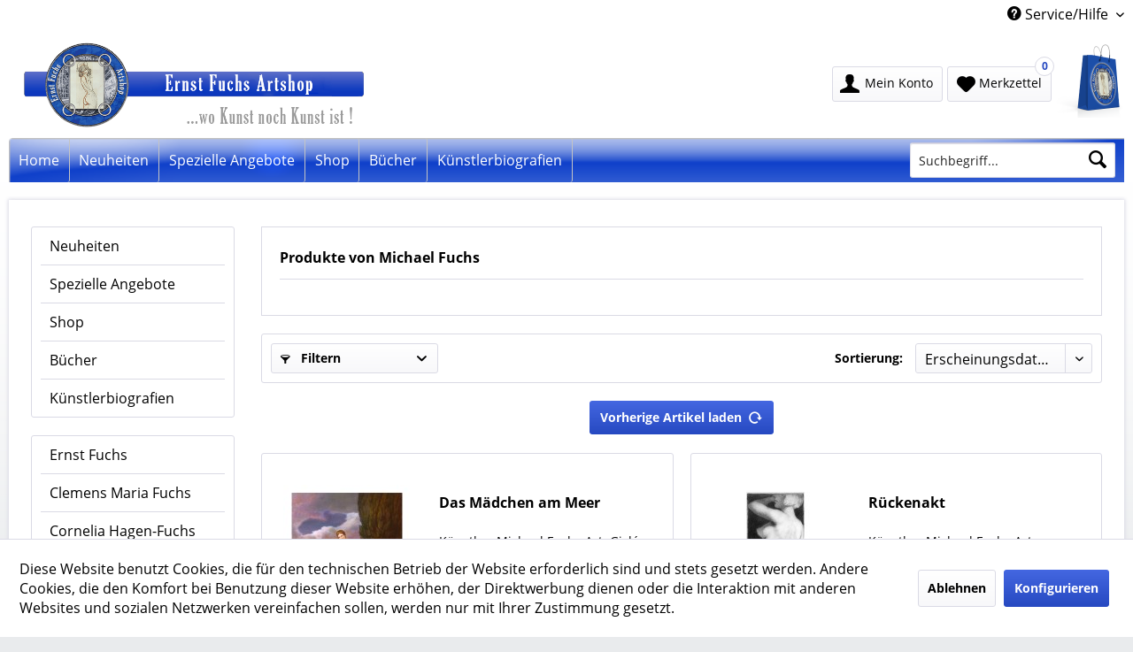

--- FILE ---
content_type: text/html; charset=UTF-8
request_url: https://shop.ernstfuchsmuseum.at/Michael-Fuchs/?p=2
body_size: 10229
content:
<!DOCTYPE html>
<html class="no-js" lang="de" itemscope="itemscope" itemtype="https://schema.org/WebPage">
<head>
<meta charset="utf-8">
<meta name="author" content="" />
<meta name="robots" content="noindex,follow" />
<meta name="revisit-after" content="15 days" />
<meta name="keywords" content="" />
<meta name="description" content="" />
<meta property="og:type" content="product" />
<meta property="og:site_name" content="Ernst Fuchs Museum" />
<meta property="og:title" content="Michael Fuchs" />
<meta property="og:description" content="" />
<meta name="twitter:card" content="product" />
<meta name="twitter:site" content="Ernst Fuchs Museum" />
<meta name="twitter:title" content="Michael Fuchs" />
<meta name="twitter:description" content="" />
<meta property="og:image" content="https://shop.ernstfuchsmuseum.at/media/image/6a/18/0b/logo.png" />
<meta name="twitter:image" content="https://shop.ernstfuchsmuseum.at/media/image/6a/18/0b/logo.png" />
<meta itemprop="copyrightHolder" content="Ernst Fuchs Museum" />
<meta itemprop="copyrightYear" content="2014" />
<meta itemprop="isFamilyFriendly" content="True" />
<meta itemprop="image" content="https://shop.ernstfuchsmuseum.at/media/image/6a/18/0b/logo.png" />
<meta name="viewport" content="width=device-width, initial-scale=1.0">
<meta name="mobile-web-app-capable" content="yes">
<meta name="apple-mobile-web-app-title" content="Ernst Fuchs Museum">
<meta name="apple-mobile-web-app-capable" content="yes">
<meta name="apple-mobile-web-app-status-bar-style" content="default">
<link rel="apple-touch-icon-precomposed" href="https://shop.ernstfuchsmuseum.at/media/unknown/d9/0c/f4/favicon.ico">
<link rel="shortcut icon" href="https://shop.ernstfuchsmuseum.at/media/unknown/d9/0c/f4/favicon.ico">
<meta name="msapplication-navbutton-color" content="#2649c1" />
<meta name="application-name" content="Ernst Fuchs Museum" />
<meta name="msapplication-starturl" content="https://shop.ernstfuchsmuseum.at/" />
<meta name="msapplication-window" content="width=1024;height=768" />
<meta name="msapplication-TileImage" content="https://shop.ernstfuchsmuseum.at/media/unknown/d9/0c/f4/favicon.ico">
<meta name="msapplication-TileColor" content="#2649c1">
<meta name="theme-color" content="#2649c1" />
<title itemprop="name">Michael Fuchs | Ernst Fuchs Museum</title>
<link href="/web/cache/1674716915_b5218d2458462659a71b9cd58475a882.css" media="all" rel="stylesheet" type="text/css" />
<style>
.shop-authors-images {
display: flex;
flex-wrap: wrap;
flex-direction: column;
}
.shop-authors-images img {
float: left;
text-align: left;
}
@media (max-width:1028px){
.shop-authors-images img{
width:fit-content;
padding-bottom: 20px;
}
}
@media (min-width:1029px){
.shop-authors{
display:flex;
}
.shop-authors-images:not(:first-child) img{
margin-left:40px;
}.shop-authors-images:not(:first-child) p{
margin-left:40px;
}
}
</style>
</head>
<body class="is--ctl-listing is--act-manufacturer" >
<div class="page-wrap">
<noscript class="noscript-main">
<div class="alert is--warning">
<div class="alert--icon">
<i class="icon--element icon--warning"></i>
</div>
<div class="alert--content">
Um Ernst&#x20;Fuchs&#x20;Museum in vollem Umfang nutzen zu k&ouml;nnen, empfehlen wir Ihnen Javascript in Ihrem Browser zu aktiveren.
</div>
</div>
</noscript>
<header class="header-main">
<div class="top-bar">
<div class="container block-group">
<nav class="top-bar--navigation block" role="menubar">
<div class="navigation--entry entry--compare is--hidden" role="menuitem" aria-haspopup="true" data-drop-down-menu="true">
</div>
<div class="navigation--entry entry--service has--drop-down" role="menuitem" aria-haspopup="true" data-drop-down-menu="true">
<i class="icon--service"></i> Service/Hilfe
<ul class="service--list is--rounded" role="menu">
<li class="service--entry" role="menuitem">
<a class="service--link" href="https://shop.ernstfuchsmuseum.at/kontaktformular" title="Kontakt" target="_self">
Kontakt
</a>
</li>
<li class="service--entry" role="menuitem">
<a class="service--link" href="https://shop.ernstfuchsmuseum.at/agb" title="AGB" >
AGB
</a>
</li>
<li class="service--entry" role="menuitem">
<a class="service--link" href="https://shop.ernstfuchsmuseum.at/impressum" title="Impressum" >
Impressum
</a>
</li>
<li class="service--entry" role="menuitem">
<a class="service--link" href="https://shop.ernstfuchsmuseum.at/datenschutz" title="Datenschutz" >
Datenschutz
</a>
</li>
<li class="service--entry" role="menuitem">
<a class="service--link" href="https://shop.ernstfuchsmuseum.at/lieferzeiten-und-zahlungsbedingungen" title="Lieferzeiten und Zahlungsbedingungen" >
Lieferzeiten und Zahlungsbedingungen
</a>
</li>
<li class="service--entry" role="menuitem">
<a class="service--link" href="https://shop.ernstfuchsmuseum.at/widerrufs-und-rueckgaberecht" title="Widerrufs- und Rückgaberecht" >
Widerrufs- und Rückgaberecht
</a>
</li>
<li class="service--entry" role="menuitem">
<a class="service--link" href="https://shop.ernstfuchsmuseum.at/phantasten-museum-wien" title="Phantasten Museum Wien" >
Phantasten Museum Wien
</a>
</li>
<li class="service--entry" role="menuitem">
<a class="service--link" href="https://shop.ernstfuchsmuseum.at/defektes-produkt" title="Defektes Produkt" target="_self">
Defektes Produkt
</a>
</li>
</ul>
</div>
</nav>
</div>
</div>
<div class="container header--navigation">
<div class="logo-main block-group" role="banner">
<div class="logo--shop block">
<a class="logo--link" href="https://shop.ernstfuchsmuseum.at/" title="Ernst Fuchs Museum - zur Startseite wechseln">
<picture>
<source srcset="https://shop.ernstfuchsmuseum.at/media/image/6a/18/0b/logo.png" media="(min-width: 78.75em)">
<source srcset="https://shop.ernstfuchsmuseum.at/media/image/6a/18/0b/logo.png" media="(min-width: 64em)">
<source srcset="https://shop.ernstfuchsmuseum.at/media/image/6a/18/0b/logo.png" media="(min-width: 48em)">
<img srcset="https://shop.ernstfuchsmuseum.at/media/image/6a/18/0b/logo.png" alt="Ernst Fuchs Museum - zur Startseite wechseln" />
</picture>
</a>
</div>
</div>
<nav class="shop--navigation block-group">
<ul class="navigation--list block-group" role="menubar">
<li class="navigation--entry entry--menu-left" role="menuitem">
<a class="entry--link entry--trigger btn is--icon-left" href="#offcanvas--left" data-offcanvas="true" data-offCanvasSelector=".sidebar-main" aria-label="Menü">
<i class="icon--menu"></i> Menü
</a>
</li>
<li class="navigation--entry entry--search" role="menuitem" data-search="true" aria-haspopup="true" data-minLength="3">
<a class="btn entry--link entry--trigger" href="#show-hide--search" title="Suche anzeigen / schließen" aria-label="Suche anzeigen / schließen">
<i class="icon--search"></i>
<span class="search--display">Suchen</span>
</a>
</li>
<li class="navigation--entry entry--cart entry--chekout-image" role="menuitem">
<a href="https://shop.ernstfuchsmuseum.at/checkout/cart" title="Warenkorb" style=" display: block; background: transparent url(../../../../images/ico_basket.png) no-repeat 0 0px; background-size:77px 83px; width: 77px; height: 83px; text-indent: -9999em;">
<span class="cart--display">
Warenkorb
</span>
<span class="badge is--primary is--minimal cart--quantity is--hidden" style="text-align:unset;">0</span>
<span class="cart--amount">
0,00&nbsp;&euro; *
</span>
</a>
<div class="ajax-loader">&nbsp;</div>
</li>
<li class="navigation--entry entry--notepad" role="menuitem">
<a href="https://shop.ernstfuchsmuseum.at/note" title="Merkzettel" aria-label="Merkzettel" class="btn entry--link">
<i class="icon--heart"></i>
<span class="account--display">
Merkzettel
</span>
<span class="badge notes--quantity">
0
</span>
</a>
</li>
<li class="navigation--entry entry--account with-slt" role="menuitem" data-offcanvas="true" data-offCanvasSelector=".account--dropdown-navigation">
<a href="https://shop.ernstfuchsmuseum.at/account" title="Mein Konto" aria-label="Mein Konto" class="btn is--icon-left entry--link account--link">
<i class="icon--account"></i>
<span class="account--display">
Mein Konto
</span>
</a>
<div class="account--dropdown-navigation">
<div class="navigation--smartphone">
<div class="entry--close-off-canvas">
<a href="#close-account-menu" class="account--close-off-canvas" title="Menü schließen" aria-label="Menü schließen">
Menü schließen <i class="icon--arrow-right"></i>
</a>
</div>
</div>
<div class="account--menu is--rounded is--personalized">
<span class="navigation--headline">
Mein Konto
</span>
<div class="account--menu-container">
<ul class="sidebar--navigation navigation--list is--level0 show--active-items">
<li class="navigation--entry">
<span class="navigation--signin">
<a href="https://shop.ernstfuchsmuseum.at/account#hide-registration" class="blocked--link btn is--primary navigation--signin-btn" data-collapseTarget="#registration" data-action="close">
Anmelden
</a>
<span class="navigation--register">
oder
<a href="https://shop.ernstfuchsmuseum.at/account#show-registration" class="blocked--link" data-collapseTarget="#registration" data-action="open">
registrieren
</a>
</span>
</span>
</li>
<li class="navigation--entry">
<a href="https://shop.ernstfuchsmuseum.at/account" title="Übersicht" class="navigation--link">
Übersicht
</a>
</li>
<li class="navigation--entry">
<a href="https://shop.ernstfuchsmuseum.at/account/profile" title="Persönliche Daten" class="navigation--link" rel="nofollow">
Persönliche Daten
</a>
</li>
<li class="navigation--entry">
<a href="https://shop.ernstfuchsmuseum.at/address/index/sidebar/" title="Adressen" class="navigation--link" rel="nofollow">
Adressen
</a>
</li>
<li class="navigation--entry">
<a href="https://shop.ernstfuchsmuseum.at/account/payment" title="Zahlungsarten" class="navigation--link" rel="nofollow">
Zahlungsarten
</a>
</li>
<li class="navigation--entry">
<a href="https://shop.ernstfuchsmuseum.at/account/orders" title="Bestellungen" class="navigation--link" rel="nofollow">
Bestellungen
</a>
</li>
<li class="navigation--entry">
<a href="https://shop.ernstfuchsmuseum.at/account/downloads" title="Sofortdownloads" class="navigation--link" rel="nofollow">
Sofortdownloads
</a>
</li>
<li class="navigation--entry">
<a href="https://shop.ernstfuchsmuseum.at/note" title="Merkzettel" class="navigation--link" rel="nofollow">
Merkzettel
</a>
</li>
</ul>
</div>
</div>
</div>
</li>
</ul>
</nav>
<div class="container--ajax-cart" data-collapse-cart="true"></div>
</div>
</header>
<nav class="navigation-main">
<div class="container" data-menu-scroller="true" data-listSelector=".navigation--list.container" data-viewPortSelector=".navigation--list-wrapper">
<div class="navigation--list-wrapper menu-overflow-visible">
<ul class="menu-overflow-visible navigation--list container" role="menubar" itemscope="itemscope" itemtype="https://schema.org/SiteNavigationElement">
<li class="navigation--entry is--home"role="menuitem"><a class="navigation--link is--first"href="https://shop.ernstfuchsmuseum.at/"title="Home"aria-label="Home" itemprop="url"><span itemprop="name">Home</span></a></li><li class="navigation--entry"role="menuitem"><a class="navigation--link" href="https://shop.ernstfuchsmuseum.at/neuheiten/"title="Neuheiten" aria-label="Neuheiten" itemprop="url"><span itemprop="name">Neuheiten</span></a></li><li class="navigation--entry"role="menuitem"><a class="navigation--link" href="https://shop.ernstfuchsmuseum.at/spezielle-angebote/"title="Spezielle Angebote" aria-label="Spezielle Angebote" itemprop="url"><span itemprop="name">Spezielle Angebote</span></a></li><li class="navigation--entry dropdown"role="menuitem"><a class="navigation--link" href="https://shop.ernstfuchsmuseum.at/shop/"title="Shop" aria-label="Shop" itemprop="url"><span itemprop="name">Shop</span></a><div class="dropdown-content"><a href="https://shop.ernstfuchsmuseum.at/shop/original-gemaelde/"title="Original-Gemälde">Original-Gemälde</a><a href="https://shop.ernstfuchsmuseum.at/shop/reproduktionen/"title="Reproduktionen">Reproduktionen</a><a href="https://shop.ernstfuchsmuseum.at/shop/skulpturen/"title="Skulpturen">Skulpturen</a><a href="https://shop.ernstfuchsmuseum.at/shop/schmuck/"title="Schmuck">Schmuck</a><a href="https://shop.ernstfuchsmuseum.at/shop/glas-gemaelde/"title="Glas-Gemälde">Glas-Gemälde</a><a href="https://shop.ernstfuchsmuseum.at/shop/interior/"title="Interior">Interior</a></div></li><li class="navigation--entry"role="menuitem"><a class="navigation--link" href="https://shop.ernstfuchsmuseum.at/buecher/"title="Bücher" aria-label="Bücher" itemprop="url"><span itemprop="name">Bücher</span></a></li><li class="navigation--entry dropdown"role="menuitem"><a class="navigation--link" href="https://shop.ernstfuchsmuseum.at/kuenstlerbiografien/"title="Künstlerbiografien" aria-label="Künstlerbiografien" itemprop="url"><span itemprop="name">Künstlerbiografien</span></a><div class="dropdown-content"><a href="https://shop.ernstfuchsmuseum.at/Ernst-Fuchs/"title="Ernst Fuchs">Ernst Fuchs</a><a href="https://shop.ernstfuchsmuseum.at/Clemens-Maria-Fuchs/"title="Clemens Maria Fuchs">Clemens Maria Fuchs</a><a href="https://shop.ernstfuchsmuseum.at/Cornelia-Hagen-Fuchs/"title="Cornelia Hagen-Fuchs">Cornelia Hagen-Fuchs</a><a href="https://shop.ernstfuchsmuseum.at/Daniel-Friedemann/"title="Daniel Friedemann">Daniel Friedemann</a><a href="https://shop.ernstfuchsmuseum.at/Eva-Fuchs/"title="Eva Fuchs">Eva Fuchs</a><a href="https://shop.ernstfuchsmuseum.at/Leni-Fuchs/"title="Leni Fuchs">Leni Fuchs</a><a href="https://shop.ernstfuchsmuseum.at/Michael-Fuchs/" title="Michael Fuchs">Michael Fuchs</a></div></li>
<form action="/search" method="get" class="main-search--form">
<input type="search" name="sSearch" aria-label="Suchbegriff..." class="main-search--field" autocomplete="off" autocapitalize="off" placeholder="Suchbegriff..." maxlength="30" />
<button type="submit" class="main-search--button" aria-label="Suchen">
<i class="icon--search"></i>
<span class="main-search--text">Suchen</span>
</button>
<div class="form--ajax-loader">&nbsp;</div>
</form>
<div class="main-search--results"></div>
</ul>
</div>
</div>
</nav>
<section class=" content-main container block-group">
<div class="content-main--inner">
<div id='cookie-consent' class='off-canvas is--left block-transition' data-cookie-consent-manager='true'>
<div class='cookie-consent--header cookie-consent--close'>
Cookie-Einstellungen
<i class="icon--arrow-right"></i>
</div>
<div class='cookie-consent--description'>
Diese Website benutzt Cookies, die für den technischen Betrieb der Website erforderlich sind und stets gesetzt werden. Andere Cookies, die den Komfort bei Benutzung dieser Website erhöhen, der Direktwerbung dienen oder die Interaktion mit anderen Websites und sozialen Netzwerken vereinfachen sollen, werden nur mit Ihrer Zustimmung gesetzt.
</div>
<div class='cookie-consent--configuration'>
<div class='cookie-consent--configuration-header'>
<div class='cookie-consent--configuration-header-text'>Konfiguration</div>
</div>
<div class='cookie-consent--configuration-main'>
<div class='cookie-consent--group'>
<input type="hidden" class="cookie-consent--group-name" value="technical" />
<label class="cookie-consent--group-state cookie-consent--state-input cookie-consent--required">
<input type="checkbox" name="technical-state" class="cookie-consent--group-state-input" disabled="disabled" checked="checked"/>
<span class="cookie-consent--state-input-element"></span>
</label>
<div class='cookie-consent--group-title' data-collapse-panel='true' data-contentSiblingSelector=".cookie-consent--group-container">
<div class="cookie-consent--group-title-label cookie-consent--state-label">
Technisch erforderlich
</div>
<span class="cookie-consent--group-arrow is-icon--right">
<i class="icon--arrow-right"></i>
</span>
</div>
<div class='cookie-consent--group-container'>
<div class='cookie-consent--group-description'>
Diese Cookies sind für die Grundfunktionen des Shops notwendig.
</div>
<div class='cookie-consent--cookies-container'>
<div class='cookie-consent--cookie'>
<input type="hidden" class="cookie-consent--cookie-name" value="cookieDeclined" />
<label class="cookie-consent--cookie-state cookie-consent--state-input cookie-consent--required">
<input type="checkbox" name="cookieDeclined-state" class="cookie-consent--cookie-state-input" disabled="disabled" checked="checked" />
<span class="cookie-consent--state-input-element"></span>
</label>
<div class='cookie--label cookie-consent--state-label'>
"Alle Cookies ablehnen" Cookie
</div>
</div>
<div class='cookie-consent--cookie'>
<input type="hidden" class="cookie-consent--cookie-name" value="allowCookie" />
<label class="cookie-consent--cookie-state cookie-consent--state-input cookie-consent--required">
<input type="checkbox" name="allowCookie-state" class="cookie-consent--cookie-state-input" disabled="disabled" checked="checked" />
<span class="cookie-consent--state-input-element"></span>
</label>
<div class='cookie--label cookie-consent--state-label'>
"Alle Cookies annehmen" Cookie
</div>
</div>
<div class='cookie-consent--cookie'>
<input type="hidden" class="cookie-consent--cookie-name" value="shop" />
<label class="cookie-consent--cookie-state cookie-consent--state-input cookie-consent--required">
<input type="checkbox" name="shop-state" class="cookie-consent--cookie-state-input" disabled="disabled" checked="checked" />
<span class="cookie-consent--state-input-element"></span>
</label>
<div class='cookie--label cookie-consent--state-label'>
Ausgewählter Shop
</div>
</div>
<div class='cookie-consent--cookie'>
<input type="hidden" class="cookie-consent--cookie-name" value="csrf_token" />
<label class="cookie-consent--cookie-state cookie-consent--state-input cookie-consent--required">
<input type="checkbox" name="csrf_token-state" class="cookie-consent--cookie-state-input" disabled="disabled" checked="checked" />
<span class="cookie-consent--state-input-element"></span>
</label>
<div class='cookie--label cookie-consent--state-label'>
CSRF-Token
</div>
</div>
<div class='cookie-consent--cookie'>
<input type="hidden" class="cookie-consent--cookie-name" value="cookiePreferences" />
<label class="cookie-consent--cookie-state cookie-consent--state-input cookie-consent--required">
<input type="checkbox" name="cookiePreferences-state" class="cookie-consent--cookie-state-input" disabled="disabled" checked="checked" />
<span class="cookie-consent--state-input-element"></span>
</label>
<div class='cookie--label cookie-consent--state-label'>
Cookie-Einstellungen
</div>
</div>
<div class='cookie-consent--cookie'>
<input type="hidden" class="cookie-consent--cookie-name" value="x-cache-context-hash" />
<label class="cookie-consent--cookie-state cookie-consent--state-input cookie-consent--required">
<input type="checkbox" name="x-cache-context-hash-state" class="cookie-consent--cookie-state-input" disabled="disabled" checked="checked" />
<span class="cookie-consent--state-input-element"></span>
</label>
<div class='cookie--label cookie-consent--state-label'>
Individuelle Preise
</div>
</div>
<div class='cookie-consent--cookie'>
<input type="hidden" class="cookie-consent--cookie-name" value="slt" />
<label class="cookie-consent--cookie-state cookie-consent--state-input cookie-consent--required">
<input type="checkbox" name="slt-state" class="cookie-consent--cookie-state-input" disabled="disabled" checked="checked" />
<span class="cookie-consent--state-input-element"></span>
</label>
<div class='cookie--label cookie-consent--state-label'>
Kunden-Wiedererkennung
</div>
</div>
<div class='cookie-consent--cookie'>
<input type="hidden" class="cookie-consent--cookie-name" value="nocache" />
<label class="cookie-consent--cookie-state cookie-consent--state-input cookie-consent--required">
<input type="checkbox" name="nocache-state" class="cookie-consent--cookie-state-input" disabled="disabled" checked="checked" />
<span class="cookie-consent--state-input-element"></span>
</label>
<div class='cookie--label cookie-consent--state-label'>
Kundenspezifisches Caching
</div>
</div>
<div class='cookie-consent--cookie'>
<input type="hidden" class="cookie-consent--cookie-name" value="session" />
<label class="cookie-consent--cookie-state cookie-consent--state-input cookie-consent--required">
<input type="checkbox" name="session-state" class="cookie-consent--cookie-state-input" disabled="disabled" checked="checked" />
<span class="cookie-consent--state-input-element"></span>
</label>
<div class='cookie--label cookie-consent--state-label'>
Session
</div>
</div>
<div class='cookie-consent--cookie'>
<input type="hidden" class="cookie-consent--cookie-name" value="currency" />
<label class="cookie-consent--cookie-state cookie-consent--state-input cookie-consent--required">
<input type="checkbox" name="currency-state" class="cookie-consent--cookie-state-input" disabled="disabled" checked="checked" />
<span class="cookie-consent--state-input-element"></span>
</label>
<div class='cookie--label cookie-consent--state-label'>
Währungswechsel
</div>
</div>
</div>
</div>
</div>
<div class='cookie-consent--group'>
<input type="hidden" class="cookie-consent--group-name" value="comfort" />
<label class="cookie-consent--group-state cookie-consent--state-input">
<input type="checkbox" name="comfort-state" class="cookie-consent--group-state-input"/>
<span class="cookie-consent--state-input-element"></span>
</label>
<div class='cookie-consent--group-title' data-collapse-panel='true' data-contentSiblingSelector=".cookie-consent--group-container">
<div class="cookie-consent--group-title-label cookie-consent--state-label">
Komfortfunktionen
</div>
<span class="cookie-consent--group-arrow is-icon--right">
<i class="icon--arrow-right"></i>
</span>
</div>
<div class='cookie-consent--group-container'>
<div class='cookie-consent--group-description'>
Diese Cookies werden genutzt um das Einkaufserlebnis noch ansprechender zu gestalten, beispielsweise für die Wiedererkennung des Besuchers.
</div>
<div class='cookie-consent--cookies-container'>
<div class='cookie-consent--cookie'>
<input type="hidden" class="cookie-consent--cookie-name" value="sUniqueID" />
<label class="cookie-consent--cookie-state cookie-consent--state-input">
<input type="checkbox" name="sUniqueID-state" class="cookie-consent--cookie-state-input" />
<span class="cookie-consent--state-input-element"></span>
</label>
<div class='cookie--label cookie-consent--state-label'>
Merkzettel
</div>
</div>
</div>
</div>
</div>
<div class='cookie-consent--group'>
<input type="hidden" class="cookie-consent--group-name" value="statistics" />
<label class="cookie-consent--group-state cookie-consent--state-input">
<input type="checkbox" name="statistics-state" class="cookie-consent--group-state-input"/>
<span class="cookie-consent--state-input-element"></span>
</label>
<div class='cookie-consent--group-title' data-collapse-panel='true' data-contentSiblingSelector=".cookie-consent--group-container">
<div class="cookie-consent--group-title-label cookie-consent--state-label">
Statistik & Tracking
</div>
<span class="cookie-consent--group-arrow is-icon--right">
<i class="icon--arrow-right"></i>
</span>
</div>
<div class='cookie-consent--group-container'>
<div class='cookie-consent--cookies-container'>
<div class='cookie-consent--cookie'>
<input type="hidden" class="cookie-consent--cookie-name" value="x-ua-device" />
<label class="cookie-consent--cookie-state cookie-consent--state-input">
<input type="checkbox" name="x-ua-device-state" class="cookie-consent--cookie-state-input" />
<span class="cookie-consent--state-input-element"></span>
</label>
<div class='cookie--label cookie-consent--state-label'>
Endgeräteerkennung
</div>
</div>
<div class='cookie-consent--cookie'>
<input type="hidden" class="cookie-consent--cookie-name" value="partner" />
<label class="cookie-consent--cookie-state cookie-consent--state-input">
<input type="checkbox" name="partner-state" class="cookie-consent--cookie-state-input" />
<span class="cookie-consent--state-input-element"></span>
</label>
<div class='cookie--label cookie-consent--state-label'>
Partnerprogramm
</div>
</div>
</div>
</div>
</div>
</div>
</div>
<div class="cookie-consent--save">
<input class="cookie-consent--save-button btn is--primary" type="button" value="Einstellungen speichern" />
</div>
</div>
<aside class="sidebar-main off-canvas">
<div class="navigation--smartphone">
<ul class="navigation--list ">
<li class="navigation--entry entry--close-off-canvas">
<a href="#close-categories-menu" title="Menü schließen" class="navigation--link">
Menü schließen <i
class="icon--arrow-right"></i>
</a>
</li>
</ul>
<div class="mobile--switches">
</div>
</div>
<div class="sidebar--categories-wrapper" data-subcategory-nav="true" data-mainCategoryId="104" data-categoryId="0" data-fetchUrl="">
<div class="categories--headline navigation--headline">
Kategorien
</div>
<div class="sidebar--categories-navigation">
<ul class="sidebar--navigation categories--navigation navigation--list is--drop-down is--level0 is--rounded" role="menu">
<li class="navigation--entry" role="menuitem">
<a class="navigation--link" href="https://shop.ernstfuchsmuseum.at/neuheiten/" data-categoryId="8" data-fetchUrl="/widgets/listing/getCategory/categoryId/8" title="Neuheiten" >
Neuheiten
</a>
</li>
<li class="navigation--entry" role="menuitem">
<a class="navigation--link" href="https://shop.ernstfuchsmuseum.at/spezielle-angebote/" data-categoryId="9" data-fetchUrl="/widgets/listing/getCategory/categoryId/9" title="Spezielle Angebote" >
Spezielle Angebote
</a>
</li>
<li class="navigation--entry has--sub-children" role="menuitem">
<a class="navigation--link link--go-forward" href="https://shop.ernstfuchsmuseum.at/shop/" data-categoryId="10" data-fetchUrl="/widgets/listing/getCategory/categoryId/10" title="Shop" >
Shop
<span class="is--icon-right">
<i class="icon--arrow-right"></i>
</span>
</a>
</li>
<li class="navigation--entry" role="menuitem">
<a class="navigation--link" href="https://shop.ernstfuchsmuseum.at/buecher/" data-categoryId="11" data-fetchUrl="/widgets/listing/getCategory/categoryId/11" title="Bücher" >
Bücher
</a>
</li>
<li class="navigation--entry has--sub-children" role="menuitem">
<a class="navigation--link link--go-forward" href="https://shop.ernstfuchsmuseum.at/kuenstlerbiografien/" data-categoryId="12" data-fetchUrl="/widgets/listing/getCategory/categoryId/12" title="Künstlerbiografien" >
Künstlerbiografien
<span class="is--icon-right">
<i class="icon--arrow-right"></i>
</span>
</a>
</li>
</ul>
</div>
<div class="sidebar--categories-navigation">
<ul class="sidebar--navigation categories--navigation navigation--list is--drop-down is--level0 is--rounded" role="menu">
<li class="navigation--entry" role="menuitem">
<a class="navigation--link" href="https://shop.ernstfuchsmuseum.at/Ernst-Fuchs/" title="Ernst Fuchs">
Ernst Fuchs
</a>
</li>
<li class="navigation--entry" role="menuitem">
<a class="navigation--link" href="https://shop.ernstfuchsmuseum.at/Clemens-Maria-Fuchs/" title="Clemens Maria Fuchs">
Clemens Maria Fuchs
</a>
</li>
<li class="navigation--entry" role="menuitem">
<a class="navigation--link" href="https://shop.ernstfuchsmuseum.at/Cornelia-Hagen-Fuchs/" title="Cornelia Hagen-Fuchs">
Cornelia Hagen-Fuchs
</a>
</li>
<li class="navigation--entry" role="menuitem">
<a class="navigation--link" href="https://shop.ernstfuchsmuseum.at/Daniel-Friedemann/" title="Daniel Friedemann">
Daniel Friedemann
</a>
</li>
<li class="navigation--entry" role="menuitem">
<a class="navigation--link" href="https://shop.ernstfuchsmuseum.at/Eva-Fuchs/" title="Eva Fuchs">
Eva Fuchs
</a>
</li>
<li class="navigation--entry" role="menuitem">
<a class="navigation--link" href="https://shop.ernstfuchsmuseum.at/Leni-Fuchs/" title="Leni Fuchs">
Leni Fuchs
</a>
</li>
<li class="navigation--entry" role="menuitem">
<a class="navigation--link" href="https://shop.ernstfuchsmuseum.at/Michael-Fuchs/" title="Michael Fuchs">
Michael Fuchs
</a>
</li>
</ul>
</div>
<div class="shop-sites--container is--rounded">
<div class="shop-sites--headline navigation--headline">
Informationen
</div>
<ul class="shop-sites--navigation sidebar--navigation navigation--list is--drop-down is--level0" role="menu">
<li class="navigation--entry" role="menuitem">
<a class="navigation--link" href="https://shop.ernstfuchsmuseum.at/kontaktformular" title="Kontakt" data-categoryId="1" data-fetchUrl="/widgets/listing/getCustomPage/pageId/1" target="_self">
Kontakt
</a>
</li>
<li class="navigation--entry" role="menuitem">
<a class="navigation--link" href="https://shop.ernstfuchsmuseum.at/agb" title="AGB" data-categoryId="4" data-fetchUrl="/widgets/listing/getCustomPage/pageId/4" >
AGB
</a>
</li>
<li class="navigation--entry" role="menuitem">
<a class="navigation--link" href="https://shop.ernstfuchsmuseum.at/impressum" title="Impressum" data-categoryId="3" data-fetchUrl="/widgets/listing/getCustomPage/pageId/3" >
Impressum
</a>
</li>
<li class="navigation--entry" role="menuitem">
<a class="navigation--link" href="https://shop.ernstfuchsmuseum.at/datenschutz" title="Datenschutz" data-categoryId="7" data-fetchUrl="/widgets/listing/getCustomPage/pageId/7" >
Datenschutz
</a>
</li>
<li class="navigation--entry" role="menuitem">
<a class="navigation--link" href="https://shop.ernstfuchsmuseum.at/lieferzeiten-und-zahlungsbedingungen" title="Lieferzeiten und Zahlungsbedingungen" data-categoryId="47" data-fetchUrl="/widgets/listing/getCustomPage/pageId/47" >
Lieferzeiten und Zahlungsbedingungen
</a>
</li>
<li class="navigation--entry" role="menuitem">
<a class="navigation--link" href="https://shop.ernstfuchsmuseum.at/widerrufs-und-rueckgaberecht" title="Widerrufs- und Rückgaberecht" data-categoryId="8" data-fetchUrl="/widgets/listing/getCustomPage/pageId/8" >
Widerrufs- und Rückgaberecht
</a>
</li>
<li class="navigation--entry" role="menuitem">
<a class="navigation--link" href="https://shop.ernstfuchsmuseum.at/phantasten-museum-wien" title="Phantasten Museum Wien" data-categoryId="63" data-fetchUrl="/widgets/listing/getCustomPage/pageId/63" >
Phantasten Museum Wien
</a>
</li>
<li class="navigation--entry" role="menuitem">
<a class="navigation--link" href="https://shop.ernstfuchsmuseum.at/defektes-produkt" title="Defektes Produkt" data-categoryId="39" data-fetchUrl="/widgets/listing/getCustomPage/pageId/39" target="_self">
Defektes Produkt
</a>
</li>
</ul>
</div>
</div>
</aside>
<div class="content--wrapper">
<div class="content listing--content">
<div class="vendor--info panel has--border">
<h1 class="panel--title is--underline">
Produkte von Michael Fuchs
</h1>
<div class="panel--body is--wide">
</div>
</div>
<div class="listing--wrapper">
<div data-listing-actions="true" class="listing--actions is--rounded without-pagination">
<div class="action--filter-btn">
<a href="#" class="filter--trigger btn is--small" data-filter-trigger="true" data-offcanvas="true" data-offCanvasSelector=".action--filter-options" data-closeButtonSelector=".filter--close-btn">
<i class="icon--filter"></i>
Filtern
<span class="action--collapse-icon"></span>
</a>
</div>
<form class="action--sort action--content block" method="get" data-action-form="true">
<input type="hidden" name="p" value="1">
<label for="o" class="sort--label action--label">Sortierung:</label>
<div class="sort--select select-field">
<select id="o" name="o" class="sort--field action--field" data-auto-submit="true" >
<option value="1" selected="selected">Erscheinungsdatum</option>
<option value="2">Beliebtheit</option>
<option value="3">Niedrigster Preis</option>
<option value="4">Höchster Preis</option>
<option value="5">Artikelbezeichnung</option>
<option value="8">Position</option>
</select>
</div>
</form>
<div class="action--filter-options off-canvas">
<a href="#" class="filter--close-btn" data-show-products-text="%s Produkt(e) anzeigen">
Filter schließen <i class="icon--arrow-right"></i>
</a>
<div class="filter--container">
<form id="filter" method="get" data-filter-form="true" data-is-in-sidebar="false" data-listing-url="https://shop.ernstfuchsmuseum.at/widgets/listing/listingCount/sSupplier/17/sCategory/104" data-is-filtered="0" data-load-facets="false" data-instant-filter-result="false" class="">
<div class="filter--actions filter--actions-top">
<button type="submit" class="btn is--primary filter--btn-apply is--large is--icon-right" disabled="disabled">
<span class="filter--count"></span>
Produkte anzeigen
<i class="icon--cycle"></i>
</button>
</div>
<input type="hidden" name="p" value="1"/>
<input type="hidden" name="o" value="1"/>
<input type="hidden" name="n" value="12"/>
<div class="filter--facet-container">
<div class="filter-panel filter--range facet--price" data-filter-type="range" data-facet-name="price" data-field-name="price">
<div class="filter-panel--flyout">
<label class="filter-panel--title" title="Preis">
Preis
</label>
<span class="filter-panel--icon"></span>
<div class="filter-panel--content">
<div class="range-slider" data-range-slider="true" data-roundPretty="false" data-labelFormat="0,00&nbsp;&euro;" data-suffix="" data-stepCount="100" data-stepCurve="linear" data-startMin="530" data-digits="2" data-startMax="999999" data-rangeMin="530" data-rangeMax="999999">
<input type="hidden" id="min" name="min" data-range-input="min" value="530" disabled="disabled" />
<input type="hidden" id="max" name="max" data-range-input="max" value="999999" disabled="disabled" />
<div class="filter-panel--range-info">
<span class="range-info--min">
von
</span>
<label class="range-info--label" for="min" data-range-label="min">
530
</label>
<span class="range-info--max">
bis
</span>
<label class="range-info--label" for="max" data-range-label="max">
999999
</label>
</div>
</div>
</div>
</div>
</div>
</div>
<div class="filter--active-container" data-reset-label="Alle Filter zurücksetzen">
</div>
<div class="filter--actions filter--actions-bottom">
<button type="submit" class="btn is--primary filter--btn-apply is--large is--icon-right" disabled="disabled">
<span class="filter--count"></span>
Produkte anzeigen
<i class="icon--cycle"></i>
</button>
</div>
</form>
</div>
</div>
<div class="listing--paging panel--paging">
<a href="/Michael-Fuchs/?p=1" title="Erste Seite" aria-label="Erste Seite" class="paging--link paging--prev" data-action-link="true">
<i class="icon--arrow-left"></i>
<i class="icon--arrow-left"></i>
</a>
<a href="/Michael-Fuchs/?p=1" title="Vorherige Seite" aria-label="Vorherige Seite" class="paging--link paging--prev" data-action-link="true">
<i class="icon--arrow-left"></i>
</a>
<a title="" aria-label="" class="paging--link is--active">2</a>
<span class="paging--display">
von <strong>2</strong>
</span>
<form class="action--per-page action--content block" method="get" data-action-form="true">
<input type="hidden" name="p" value="1">
<label for="n" class="per-page--label action--label">Artikel pro Seite:</label>
<div class="per-page--select select-field">
<select id="n" name="n" class="per-page--field action--field" data-auto-submit="true" >
<option value="12" selected="selected">12</option>
<option value="24" >24</option>
<option value="36" >36</option>
<option value="48" >48</option>
</select>
</div>
</form>
</div>
</div>
<div class="listing--container">
<div class="listing-no-filter-result">
<div class="alert is--info is--rounded is--hidden">
<div class="alert--icon">
<i class="icon--element icon--info"></i>
</div>
<div class="alert--content">
Für die Filterung wurden keine Ergebnisse gefunden!
</div>
</div>
</div>
<div class="listing" data-ajax-wishlist="true" data-compare-ajax="true" data-infinite-scrolling="true" data-productBoxLayout="basic" data-ajaxUrl="/widgets/Listing/ajaxListing/sSupplier/17" data-loadPreviousSnippet="Vorherige Artikel laden" data-loadMoreSnippet="Weitere Artikel laden" data-categoryId="104" data-pages="2" data-threshold="4" data-pageShortParameter="p">
<div class="product--box box--basic" data-page-index="2" data-ordernumber="FAS10257" data-category-id="104">
<div class="box--content is--rounded">
<div class="product--badges">
</div>
<div class="product--info">
<a href="https://shop.ernstfuchsmuseum.at/shop/reproduktionen/359/das-maedchen-am-meer" title="Das Mädchen am Meer" class="product--image" >
<span class="image--element">
<span class="image--media">
<img srcset="https://shop.ernstfuchsmuseum.at/media/image/96/05/2d/b967762c7350f483863b701dbf765a2f_200x200.jpg, https://shop.ernstfuchsmuseum.at/media/image/46/73/2e/b967762c7350f483863b701dbf765a2f_200x200@2x.jpg 2x" alt="Das Mädchen am Meer" data-extension="jpg" title="Das Mädchen am Meer" />
</span>
</span>
</a>
<div class="product--rating-container">
</div>
<a href="https://shop.ernstfuchsmuseum.at/shop/reproduktionen/359/das-maedchen-am-meer" class="product--title" title="Das Mädchen am Meer">
Das Mädchen am Meer
</a>
<div class="product--description">
Künstler: Michael Fuchs Art: Giclée-Druck, glanzlackiert Größe: 80 x 100 cm Rahmen: ohne Rahmen Signierung: handsigniert
</div>
<div class="product--price-info">
<div class="price--unit" title="Inhalt">
</div>
<div class="product--price">
</div>
</div>
<div class="product--actions">
<form action="https://shop.ernstfuchsmuseum.at/compare/add_article/articleID/359" method="post">
<button type="submit" title="Vergleichen" aria-label="Vergleichen" class="product--action action--compare" data-product-compare-add="true">
<i class="icon--compare"></i> Vergleichen
</button>
</form>
<form action="https://shop.ernstfuchsmuseum.at/note/add/ordernumber/FAS10257" method="post">
<button type="submit" title="Auf den Merkzettel" aria-label="Auf den Merkzettel" class="product--action action--note" data-ajaxUrl="https://shop.ernstfuchsmuseum.at/note/ajaxAdd/ordernumber/FAS10257" data-text="Gemerkt">
<i class="icon--heart"></i> <span class="action--text">Merken</span>
</button>
</form>
</div>
</div>
</div>
</div>
<div class="product--box box--basic" data-page-index="2" data-ordernumber="FAS10255" data-category-id="104">
<div class="box--content is--rounded">
<div class="product--badges">
</div>
<div class="product--info">
<a href="https://shop.ernstfuchsmuseum.at/shop/reproduktionen/357/rueckenakt" title="Rückenakt" class="product--image" >
<span class="image--element">
<span class="image--media">
<img srcset="https://shop.ernstfuchsmuseum.at/media/image/0a/ac/86/e1477888b904e3eb5c997da38b987bf4_200x200.jpg, https://shop.ernstfuchsmuseum.at/media/image/81/a7/5c/e1477888b904e3eb5c997da38b987bf4_200x200@2x.jpg 2x" alt="Rückenakt" data-extension="jpg" title="Rückenakt" />
</span>
</span>
</a>
<div class="product--rating-container">
</div>
<a href="https://shop.ernstfuchsmuseum.at/shop/reproduktionen/357/rueckenakt" class="product--title" title="Rückenakt">
Rückenakt
</a>
<div class="product--description">
Künstler: Michael Fuchs Art: Kunstdruck auf Hahnemühle Büttenpapier Größe: 42 x 30 cm Rahmen: ohne Rahmen Signierung: handsigniert
</div>
<div class="product--price-info">
<div class="price--unit" title="Inhalt">
</div>
<div class="product--price">
</div>
</div>
<div class="product--actions">
<form action="https://shop.ernstfuchsmuseum.at/compare/add_article/articleID/357" method="post">
<button type="submit" title="Vergleichen" aria-label="Vergleichen" class="product--action action--compare" data-product-compare-add="true">
<i class="icon--compare"></i> Vergleichen
</button>
</form>
<form action="https://shop.ernstfuchsmuseum.at/note/add/ordernumber/FAS10255" method="post">
<button type="submit" title="Auf den Merkzettel" aria-label="Auf den Merkzettel" class="product--action action--note" data-ajaxUrl="https://shop.ernstfuchsmuseum.at/note/ajaxAdd/ordernumber/FAS10255" data-text="Gemerkt">
<i class="icon--heart"></i> <span class="action--text">Merken</span>
</button>
</form>
</div>
</div>
</div>
</div>
<div class="product--box box--basic" data-page-index="2" data-ordernumber="FAS10196" data-category-id="104">
<div class="box--content is--rounded">
<div class="product--badges">
</div>
<div class="product--info">
<a href="https://shop.ernstfuchsmuseum.at/shop/original-gemaelde/305/baum-2" title="Baum 2" class="product--image" >
<span class="image--element">
<span class="image--media">
<img srcset="https://shop.ernstfuchsmuseum.at/media/image/7b/3b/5c/e30bf0728415d81e2a6d3c66b9124b7d_200x200.jpg, https://shop.ernstfuchsmuseum.at/media/image/60/56/93/e30bf0728415d81e2a6d3c66b9124b7d_200x200@2x.jpg 2x" alt="Baum 2" data-extension="jpg" title="Baum 2" />
</span>
</span>
</a>
<div class="product--rating-container">
</div>
<a href="https://shop.ernstfuchsmuseum.at/shop/original-gemaelde/305/baum-2" class="product--title" title="Baum 2">
Baum 2
</a>
<div class="product--description">
Künstler: Michael Fuchs Art: Öl auf Leinwand Größe: 210 x 110 cm Rahmen: inkl. Keilrahmen Signierung: handsigniert
</div>
<div class="product--price-info">
<div class="price--unit" title="Inhalt">
</div>
<div class="product--price">
</div>
</div>
<div class="product--actions">
<form action="https://shop.ernstfuchsmuseum.at/compare/add_article/articleID/305" method="post">
<button type="submit" title="Vergleichen" aria-label="Vergleichen" class="product--action action--compare" data-product-compare-add="true">
<i class="icon--compare"></i> Vergleichen
</button>
</form>
<form action="https://shop.ernstfuchsmuseum.at/note/add/ordernumber/FAS10196" method="post">
<button type="submit" title="Auf den Merkzettel" aria-label="Auf den Merkzettel" class="product--action action--note" data-ajaxUrl="https://shop.ernstfuchsmuseum.at/note/ajaxAdd/ordernumber/FAS10196" data-text="Gemerkt">
<i class="icon--heart"></i> <span class="action--text">Merken</span>
</button>
</form>
</div>
</div>
</div>
</div>
</div>
</div>
<div class="listing--bottom-paging">
<div class="listing--paging panel--paging">
<a href="/Michael-Fuchs/?p=1" title="Erste Seite" aria-label="Erste Seite" class="paging--link paging--prev" data-action-link="true">
<i class="icon--arrow-left"></i>
<i class="icon--arrow-left"></i>
</a>
<a href="/Michael-Fuchs/?p=1" title="Vorherige Seite" aria-label="Vorherige Seite" class="paging--link paging--prev" data-action-link="true">
<i class="icon--arrow-left"></i>
</a>
<a title="" aria-label="" class="paging--link is--active">2</a>
<span class="paging--display">
von <strong>2</strong>
</span>
<form class="action--per-page action--content block" method="get" data-action-form="true">
<input type="hidden" name="p" value="1">
<label for="n" class="per-page--label action--label">Artikel pro Seite:</label>
<div class="per-page--select select-field">
<select id="n" name="n" class="per-page--field action--field" data-auto-submit="true" >
<option value="12" selected="selected">12</option>
<option value="24" >24</option>
<option value="36" >36</option>
<option value="48" >48</option>
</select>
</div>
</form>
</div>
</div>
</div>
</div>
</div>
<div class="last-seen-products is--hidden" data-last-seen-products="true" data-productLimit="5">
<div class="last-seen-products--title">
Zuletzt angesehen
</div>
<div class="last-seen-products--slider product-slider" data-product-slider="true">
<div class="last-seen-products--container product-slider--container"></div>
</div>
</div>
</div>
</section>
<footer class="footer-main">
<div class="container">
<div class="footer--bottom">
<div class="footer--vat-info">
<p class="vat-info--text left">
Copyright Fantastic Art Shop 2011-2018<br> Alle Rechte vorbehalten.
</p>
<p class="vat-info--text left">
* Alle Preise inkl. gesetzl. Mehrwertsteuer zzgl. <a title="Versandkosten" href="https://shop.ernstfuchsmuseum.at/lieferzeiten-und-zahlungsbedingungen">Versandkosten</a> und ggf. Nachnahmegebühren, wenn nicht anders beschrieben
</p>
<div class="footer-facebook">
<a title="Fantastic Art Shop |&nbsp;Facebook" href="https://de-de.facebook.com/pages/Fantastic-Art-Shop/317923098223099" target="_blank" rel="nofollow">
<img style="border: 0;" src="https://shop.ernstfuchsmuseum.at/uploads/facebook_15.png" alt="Fantastic Art Shop | Facebook" width="180" height="50">
</a></div>
</div>
<div class="container footer-minimal">
<div class="footer--service-menu">
<ul class="service--list is--rounded" role="menu">
<li class="service--entry" role="menuitem">
<a class="service--link" href="https://shop.ernstfuchsmuseum.at/kontaktformular" title="Kontakt" target="_self">
Kontakt
</a>
</li>
<li class="service--entry" role="menuitem">
<a class="service--link" href="https://shop.ernstfuchsmuseum.at/agb" title="AGB" >
AGB
</a>
</li>
<li class="service--entry" role="menuitem">
<a class="service--link" href="https://shop.ernstfuchsmuseum.at/impressum" title="Impressum" >
Impressum
</a>
</li>
<li class="service--entry" role="menuitem">
<a class="service--link" href="https://shop.ernstfuchsmuseum.at/datenschutz" title="Datenschutz" >
Datenschutz
</a>
</li>
<li class="service--entry" role="menuitem">
<a class="service--link" href="https://shop.ernstfuchsmuseum.at/lieferzeiten-und-zahlungsbedingungen" title="Lieferzeiten und Zahlungsbedingungen" >
Lieferzeiten und Zahlungsbedingungen
</a>
</li>
<li class="service--entry" role="menuitem">
<a class="service--link" href="https://shop.ernstfuchsmuseum.at/widerrufs-und-rueckgaberecht" title="Widerrufs- und Rückgaberecht" >
Widerrufs- und Rückgaberecht
</a>
</li>
<li class="service--entry" role="menuitem">
<a class="service--link" href="https://shop.ernstfuchsmuseum.at/phantasten-museum-wien" title="Phantasten Museum Wien" >
Phantasten Museum Wien
</a>
</li>
<li class="service--entry" role="menuitem">
<a class="service--link" href="https://shop.ernstfuchsmuseum.at/defektes-produkt" title="Defektes Produkt" target="_self">
Defektes Produkt
</a>
</li>
</ul>
</div>
</div>
</div>
</div>
</footer>
</div>
<div class="page-wrap--cookie-permission is--hidden" data-cookie-permission="true" data-urlPrefix="https://shop.ernstfuchsmuseum.at/" data-title="Cookie-Richtlinien" data-shopId="1">
<div class="cookie-permission--container cookie-mode--1">
<div class="cookie-permission--content">
Diese Website benutzt Cookies, die für den technischen Betrieb der Website erforderlich sind und stets gesetzt werden. Andere Cookies, die den Komfort bei Benutzung dieser Website erhöhen, der Direktwerbung dienen oder die Interaktion mit anderen Websites und sozialen Netzwerken vereinfachen sollen, werden nur mit Ihrer Zustimmung gesetzt.
</div>
<div class="cookie-permission--button">
<a href="#" class="cookie-permission--decline-button btn is--large is--center">
Ablehnen
</a>
<a href="#" class="cookie-permission--configure-button btn is--primary is--large is--center" data-openConsentManager="true">
Konfigurieren
</a>
</div>
</div>
</div>
<script id="footer--js-inline">
var timeNow = 1769882588;
var secureShop = true;
var asyncCallbacks = [];
document.asyncReady = function (callback) {
asyncCallbacks.push(callback);
};
var controller = controller || {"home":"https:\/\/shop.ernstfuchsmuseum.at\/","vat_check_enabled":"","vat_check_required":"","register":"https:\/\/shop.ernstfuchsmuseum.at\/register","checkout":"https:\/\/shop.ernstfuchsmuseum.at\/checkout","ajax_search":"https:\/\/shop.ernstfuchsmuseum.at\/ajax_search","ajax_cart":"https:\/\/shop.ernstfuchsmuseum.at\/checkout\/ajaxCart","ajax_validate":"https:\/\/shop.ernstfuchsmuseum.at\/register","ajax_add_article":"https:\/\/shop.ernstfuchsmuseum.at\/checkout\/addArticle","ajax_listing":"\/widgets\/listing\/listingCount","ajax_cart_refresh":"https:\/\/shop.ernstfuchsmuseum.at\/checkout\/ajaxAmount","ajax_address_selection":"https:\/\/shop.ernstfuchsmuseum.at\/address\/ajaxSelection","ajax_address_editor":"https:\/\/shop.ernstfuchsmuseum.at\/address\/ajaxEditor"};
var snippets = snippets || { "noCookiesNotice": "Es wurde festgestellt, dass Cookies in Ihrem Browser deaktiviert sind. Um Ernst\x20Fuchs\x20Museum in vollem Umfang nutzen zu k\u00f6nnen, empfehlen wir Ihnen, Cookies in Ihrem Browser zu aktiveren." };
var themeConfig = themeConfig || {"offcanvasOverlayPage":false};
var lastSeenProductsConfig = lastSeenProductsConfig || {"baseUrl":"","shopId":1,"noPicture":"\/themes\/Frontend\/Responsive\/frontend\/_public\/src\/img\/no-picture.jpg","productLimit":"5","currentArticle":""};
var csrfConfig = csrfConfig || {"generateUrl":"\/csrftoken","basePath":"\/","shopId":1};
var statisticDevices = [
{ device: 'mobile', enter: 0, exit: 767 },
{ device: 'tablet', enter: 768, exit: 1259 },
{ device: 'desktop', enter: 1260, exit: 5160 }
];
var cookieRemoval = cookieRemoval || 1;
</script>
<script>
var datePickerGlobalConfig = datePickerGlobalConfig || {
locale: {
weekdays: {
shorthand: ['So', 'Mo', 'Di', 'Mi', 'Do', 'Fr', 'Sa'],
longhand: ['Sonntag', 'Montag', 'Dienstag', 'Mittwoch', 'Donnerstag', 'Freitag', 'Samstag']
},
months: {
shorthand: ['Jan', 'Feb', 'Mär', 'Apr', 'Mai', 'Jun', 'Jul', 'Aug', 'Sep', 'Okt', 'Nov', 'Dez'],
longhand: ['Januar', 'Februar', 'März', 'April', 'Mai', 'Juni', 'Juli', 'August', 'September', 'Oktober', 'November', 'Dezember']
},
firstDayOfWeek: 1,
weekAbbreviation: 'KW',
rangeSeparator: ' bis ',
scrollTitle: 'Zum Wechseln scrollen',
toggleTitle: 'Zum Öffnen klicken',
daysInMonth: [31, 28, 31, 30, 31, 30, 31, 31, 30, 31, 30, 31]
},
dateFormat: 'Y-m-d',
timeFormat: ' H:i:S',
altFormat: 'j. F Y',
altTimeFormat: ' - H:i'
};
</script>
<script src="https://code.jquery.com/jquery-3.6.0.min.js" integrity="sha256-/xUj+3OJU5yExlq6GSYGSHk7tPXikynS7ogEvDej/m4=" crossorigin="anonymous"></script>
<iframe id="refresh-statistics" width="0" height="0" style="display:none;"></iframe>
<script>
/**
* @returns { boolean }
*/
function hasCookiesAllowed () {
if (window.cookieRemoval === 0) {
return true;
}
if (window.cookieRemoval === 1) {
if (document.cookie.indexOf('cookiePreferences') !== -1) {
return true;
}
return document.cookie.indexOf('cookieDeclined') === -1;
}
/**
* Must be cookieRemoval = 2, so only depends on existence of `allowCookie`
*/
return document.cookie.indexOf('allowCookie') !== -1;
}
/**
* @returns { boolean }
*/
function isDeviceCookieAllowed () {
var cookiesAllowed = hasCookiesAllowed();
if (window.cookieRemoval !== 1) {
return cookiesAllowed;
}
return cookiesAllowed && document.cookie.indexOf('"name":"x-ua-device","active":true') !== -1;
}
function isSecure() {
return window.secureShop !== undefined && window.secureShop === true;
}
(function(window, document) {
var par = document.location.search.match(/sPartner=([^&])+/g),
pid = (par && par[0]) ? par[0].substring(9) : null,
cur = document.location.protocol + '//' + document.location.host,
ref = document.referrer.indexOf(cur) === -1 ? document.referrer : null,
url = "/widgets/index/refreshStatistic",
pth = document.location.pathname.replace("https://shop.ernstfuchsmuseum.at/", "/");
url += url.indexOf('?') === -1 ? '?' : '&';
url += 'requestPage=' + encodeURIComponent(pth);
url += '&requestController=' + encodeURI("listing");
if(pid) { url += '&partner=' + pid; }
if(ref) { url += '&referer=' + encodeURIComponent(ref); }
if (isDeviceCookieAllowed()) {
var i = 0,
device = 'desktop',
width = window.innerWidth,
breakpoints = window.statisticDevices;
if (typeof width !== 'number') {
width = (document.documentElement.clientWidth !== 0) ? document.documentElement.clientWidth : document.body.clientWidth;
}
for (; i < breakpoints.length; i++) {
if (width >= ~~(breakpoints[i].enter) && width <= ~~(breakpoints[i].exit)) {
device = breakpoints[i].device;
}
}
document.cookie = 'x-ua-device=' + device + '; path=/' + (isSecure() ? '; secure;' : '');
}
document
.getElementById('refresh-statistics')
.src = url;
})(window, document);
</script>
<script async src="/web/cache/1674716915_b5218d2458462659a71b9cd58475a882.js" id="main-script"></script>
<script>
/**
* Wrap the replacement code into a function to call it from the outside to replace the method when necessary
*/
var replaceAsyncReady = window.replaceAsyncReady = function() {
document.asyncReady = function (callback) {
if (typeof callback === 'function') {
window.setTimeout(callback.apply(document), 0);
}
};
};
document.getElementById('main-script').addEventListener('load', function() {
if (!asyncCallbacks) {
return false;
}
for (var i = 0; i < asyncCallbacks.length; i++) {
if (typeof asyncCallbacks[i] === 'function') {
asyncCallbacks[i].call(document);
}
}
replaceAsyncReady();
});
</script>
</body>
</html>